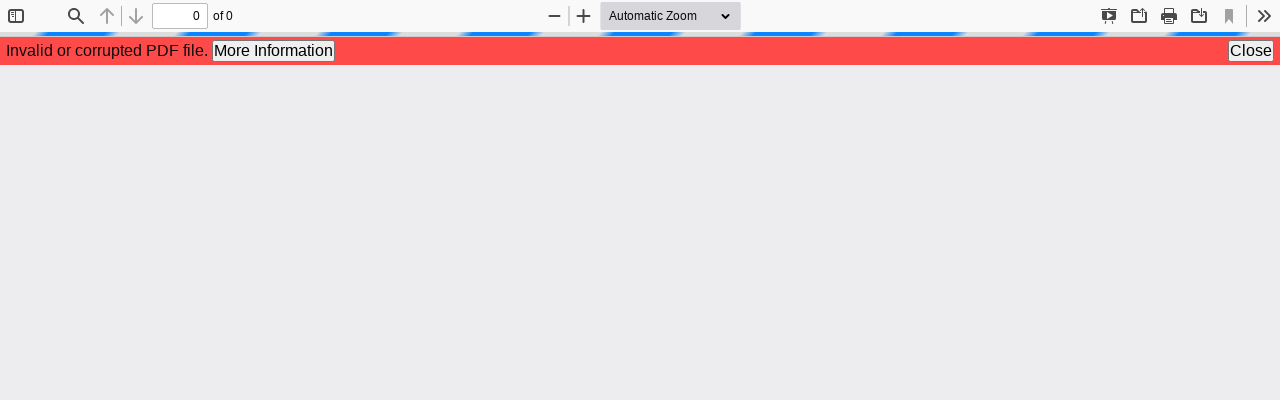

--- FILE ---
content_type: text/html; charset=utf-8
request_url: https://journals.calstate.edu/cjhp/article/download/2042/1865/
body_size: 12063
content:
<!DOCTYPE html>
<html lang="en">
  <head>
    <meta charset="utf-8">
    <title>California Journal of Health Promotion</title>
    <link rel="canonical" href="https://cjhp.scholasticahq.com/">
    <base href="/">
    <meta name="viewport" content="width=device-width, initial-scale=1">
    <link rel="icon" type="image/x-icon" href="https://assets.scholasticahq.com/assets/favicon-575713edd1dc0dd5811bbc1b7893cf299318af3d22bc8e863eae37a7d61f7ebb.ico" />
    
    <link rel="stylesheet" href="https://assets.scholasticahq.com/dist/journal-website/styles.9debcc5d51ab5a03.css">
    <meta itemprop="name" content="California Journal of Health Promotion" />
  <meta name="description" content="The California Journal of Health Promotion publishes articles promoting health at community, state, national or international levels." />
  <meta itemprop="description" content="The California Journal of Health Promotion publishes articles promoting health at community, state, national or international levels." />

<meta name="twitter:title" content="California Journal of Health Promotion" />
<meta name="twitter:card" content="summary_large_image" />
<meta name="twitter:site" content="@scholasticahq" />
  <meta name="twitter:description" content="The California Journal of Health Promotion publishes articles promoting health at community, state, national or international levels." />

<meta property="og:title" content="California Journal of Health Promotion" />
  <meta property="og:description" content="The California Journal of Health Promotion publishes articles promoting health at community, state, national or international levels." />



  </head>
  <body>
    <app-root></app-root>
      <script src="/dist/journal-website/runtime.cf12a5a8bfba626f.js" type="module"></script>
  <script src="/dist/journal-website/polyfills.5ab77736377a452c.js" type="module"></script>
  <script src="/dist/journal-website/scripts.4f514798a93e1819.js" defer=""></script>
  <script src="/dist/journal-website/main.049974dcbdff6bf9.js" type="module"></script>

  </body>
  <script>
    window.JOURNAL = {"id":3460,"name":"California Journal of Health Promotion","description":"Journal Aim and History\n\nThe California Journal of Health Promotion (CJHP) is a scholarly peer-reviewed open-access online journal devoted to helping health professionals and scientists learn about state-of-the-art findings and trends in health promotion practice and research. We strive to present all work, including but not limited to empirical research reports on practical applications and advocacy for health promotion policies, in a manner meaningful to both practice and research communities. We welcome contributions from all parts of the world that contribute to the advancement of health education and disease prevention to inform the development and implementation of health-promoting policies and programs.\n\nThe journal was first launched in 2003 by Dr. Mark Tomita at California State University, Chico, who edited the journal from 2003-2008 in CD-ROM format (ISSN 1545-8717). In 2008, the journal was transferred to California State University, Fullerton, and reconceived in an online format (ISSN 1545-8725). CSU Fullerton faculty have since served as editors: Dr. Jie Weiss (2008-2010), Dr. Michele Mouttapa (2010-2022), Dr. Maria Koleilat (2016-present), and Dr. Elaine Rutkowski (2016-present). The journal publication schedule is now twice a year in July and December.\n\nFocus, Scope, and Content Types\n\nTopics for manuscripts can include, but are not limited to, the following areas:\n•\tHealth behaviors related to cancer control, diabetes, heart disease, HIV and sexually transmitted infections, nutrition and weight control, physical activity and fitness, psychosocial and emotional health, smoking, alcohol and other drug use.\n•\tWork related to prevention and intervention such as complementary and alternative medicine, community health and professional practice, environmental and occupational health, health policy, and health legislation.\n•\tPsychometrics and analytic techniques, evaluation of health education and promotion programs, patient education techniques used in medical care facilities, and use of technology in health education and health promotion.\n•\tHealth disparities such as health education and health promotion programming in special populations such as low literacy, homeless, elderly, disabled, foster care, and adoptable children and families.\n\nThe content formats that will be considered for publication include:\n•\tCommentary: Essays that express a personal point of view about health-related issues.\n•\tTheory and Research: Research studies (both qualitative and quantitative), theory papers, and review articles.\n•\tBrief Report: Work derived from smaller datasets and/or pilot studies that do not utilize higher-order analyses but nevertheless add to the literature.\n•\tMultimedia Work: Authors are welcome to submit digitized videos of interviews, skill-building exercises, lectures about various health education topics, keynote addresses from conferences and seminars, and other work with consultation of the editor.\n\nCopyright, APCs, and Open Access Licenses\n\nThe California Journal of Health Promotion is an open-access web-based journal. Effective for articles submitted after September 30, 2019, the all-inclusive Article Processing Charge (APC) is $300, payable upon acceptance and prior to publication of the article. (Authors are encouraged to cover APCs out of grant funds or from an institutional Open Access Publishing Fund.)\n\nAuthors retain copyright of published articles. Authors grant to the California Journal of Health Promotion and the California State University system a non-exclusive, irrevocable, worldwide license to exercise any and all rights under copyright relating to each of their scholarly articles in any medium provided that the articles are not sold for profit and to authorize others to do the same. Such a license gives the journal and the University system the necessary rights to publish, distribute, archive, and preserve the work. Since the license is non-exclusive, all of the rights will still also belong to the authors who may make any use they wish and may grant other licenses as desired. Thus, the authors, the journal, and the University system will each have broad rights to the work. In addition, authors agree to assign a Creative Commons 4.0 international license (CC-BY 4.0 intl) to their work.\n\nManuscript Review and Publishing Process\n\nInternal Review: When a manuscript is received by the editor(s), it is checked for originality and plagiarism via Turnitin and literature scans, evaluated for suitability for the journal topic area and article type, and assessed for conformity to scholarly and reporting standards. During this internal review, corresponding authors may be contacted with questions or requests. Depending on the results of the internal review, authors may be notified that the journal does not wish to pursue publication of the manuscript.\n\nAI Use: All use of AI must be disclosed.\n\nDouble-Blind External Peer Review: After the internal review process is completed, manuscripts are sent out for double-blind external peer review. Reviewers are asked to disclose conflicts of interest and follow the Committee on Publication Ethics (COPE) Ethical Guidelines for Peer Reviewers. The reviewers’ identity is not revealed to the author or to other reviewers.\n\nPublication Decisions and Revisions: Most decisions are made within 90 days of receipt of the manuscript, with notifications made via email. Most manuscripts require revisions before they are accepted. Using feedback from the peer reviewers and staff editors, authors receive revision instructions in the decision letter. Revised manuscripts should be submitted through the manuscript management system with a point-by-point response to the reviewers’ and editor’s comments.\n\nEditing: Once accepted, all manuscripts are edited for content and overall presentation. During editing, authors should be prepared for further revisions. Requested revisions at this stage may address presentation, completeness, clarity, and/or balance. Revisions may also include stylistic changes to conform with scholarly guidelines and journal standards. Corresponding authors are required to ensure the accuracy of the final edited version and must consult with all co-authors or obtain their advance authority to approve the final version on their behalf.\n\nLayout: Once the editing phase is completed, the article is placed into layout. The corresponding author is responsible for proofreading the final materials carefully. In this phase, authors may correct any errors in data, typographical errors, or problems created due to typesetting. Discretionary or non-error-related changes are not accepted.\n\nPublication: Manuscripts are published on a rolling basis as well as to the journal website twice a year after the layout approvals are complete.\n\nCorrections: Honest errors are a part of science and publishing and require correction when detected. CJHP follows the ICMJE guidelines on publishing corrections. When a correction is warranted, the journal will work with the authors to post a correction notice detailing changes from and citing the original publication. The correction will appear on an electronic print page and appear in the next Table of Contents. In addition, a new article version will be posted with prominent notes on previous versions indicating that there is a more recent version.\n\nRetractions: Misconduct, inappropriate methodology, or errors serious enough to invalidate a paper’s results and conclusions may require retraction. CJHP follows COPE Retraction Guidelines and the ICJME Recommendation on Retractions and Expressions of Concern.\n\nIndexing and Archiving\n\nThe California Journal of Health Promotion is indexed by the Cumulative Index to Nursing and Allied Health Literature (CINAHL). Readers have access to the published PDF articles via this site and EBSCO. The journal is in the process of establishing archiving in LOCKSS.\n\nWarranties and Statements\n\nIn exchange for publishing the work in the California Journal of Health Promotion, the authors represent and warrant that they are the sole creators of the work and owners of all rights, titles, and interests in and to the work, including the complete and undivided copyright interest to the work. The authors represent and warrant that they have not granted any person any interest, including permissions, licenses, or assignments in the work that conflicts with the rights, titles, and interests granted here. To each author’s knowledge, the work does not infringe the copyright or other intellectual property rights of any person, nor defame, slander, or libel any person, nor invade the privacy or other like rights of a person. The authors represent and warrant that they either have express written permission to any third-party content used in their submission or that they have a good-faith belief that the works they are using are in the public domain, that their use is a fair use, or that they are using works under an appropriate Creative Commons (or other open-content) license.\n\nConflict of Interest Statement\n\nAuthors must declare any conflicts of interest that may affect the information, research, analysis, or interpretation presented in the manuscript. The cover page of the manuscript should disclose any conflicts of interest. A conflict of interest exists when professional judgment concerning a primary interest (such as the validity of the research) may be influenced by secondary interests (such as financial gain). If there are none to declare, please indicate “Conflicts of Interest: None” on the cover page of the manuscript. Additional information on Conflicts of Interest is available for downloading through the International Committee of Medical Journal Editors (ICMJE). Although this form is not required by the California Journal of Health Promotion, it may assist authors in identifying conflicts: [ICMJE Conflicts of Interest Form](http://www.icmje.org/conflicts-of-interest/).\n\nTreatment of Human Research Participants\n\nThe author affirms that an Institutional Review Board (IRB) has reviewed research projects which involve human participants to ensure that two broad standards are upheld: first, that participants are not placed at undue risk; second, that they give uncoerced informed consent to their participation. The IRB approval certificate number must be provided in the methodology section.\n\nTreatment of Animal Subjects\n\nWhen animals are used in research, the journal requires written confirmation that the research was approved by an institutional animal care and use committee. The article should contain a description of the research protocols and methods used, along with the research standards set by the institutional or national guides for the care and use of laboratory animals.\n\nOJS-ORCID Integration\n\nORCID is an independent non-profit organization that provides a persistent identifier – an ORCIDID – that distinguishes you from other researchers and links your research activities and accomplishments to your ID. ORCID is integrated into many systems used by publishers, funders, institutions, and other research-related services. Learn more at [ORCID](https://orcid.org). This journal uses the ORCID plugin provided by Open Journal Systems to allow users to authenticate their ORCID account and to allow authors to display their ORCID D with their articles.","short_description":"The California Journal of Health Promotion publishes articles promoting health at community, state, national or international levels.","editorial_board":"Editors\n\nMaria Koleilat, DrPH, MPH\nCalifornia State University, Fullerton\n\nElaine Rutkowski, PhD, RN, CNS, PHN\nCalifornia State University, Fullerton","submission_guidelines":"California Journal of Health Promotion: Author Guidelines\n1. Introduction\nThe California Journal of Health Promotion (CJHP) is dedicated to the dissemination of high-quality research and practical applications in the field of health promotion. Our journal seeks to advance knowledge and foster innovations that contribute to the health and well-being of communities in California and beyond. This document provides guidelines for authors to ensure clarity, consistency, and quality in submitted manuscripts.\n\n2. Manuscript Categories\nCJHP accepts submissions in the following categories:\n- Original Research Articles\n- Review Articles\n- Brief Reports\n- Case Studies\n- Commentaries\n- Letters to the Editor\n\n3. General Submission Requirements\n- The article manuscript file must be provided in DOCX format.\n- Language: All manuscripts must be written in English.\n- Originality: Submissions must be original works that have not been published previously and are not under consideration for publication elsewhere.\n- Ethics: Authors must adhere to ethical standards in research, including obtaining necessary approvals for studies involving human subjects.\n\n4. Manuscript Preparation\nTitle Page\n- Title of the manuscript\n- Full names, affiliations, and contact information for all authors\n- Corresponding author details\n\nAbstract\n- Maximum 250 words\n- Structured format for research articles (Background, Methods, Results, Conclusion)\n\nKeywords\n- Up to five keywords\n\nMain Text\n- Original Research Articles: Typically 3,000-5,000 words, structured as Introduction, Methods, Results, Discussion, Conclusion.\n- Review Articles: Typically 4,000-6,000 words, with an organized structure.\n- Brief Reports: Up to 2,000 words.\n- Case Studies: Up to 2,500 words.\n- Commentaries and Letters: Typically 1,000-1,500 words.\n\nReferences\n- Follow APA 7th edition format.\n- Include DOI for all references where available.\n- All works cited within the article should be included in the reference list. If cited works are missing from the reference list, the typesetting team may need to request these missing references from the author before completing the article proof. This is likely to delay the typesetting process. \n\nTables and Figures\n- Figures must be provided in JPEG/JPG or PNG format and should be included in the main article body, not as separate files. We will not convert file types or redraw figures. \n- Figures with sub-parts must be supplied as one figure containing all appropriately labeled sub-parts.\n- The title and description of each figure should be included in the manuscript.\n-All figures should have a minimum width of 1080 pixels.\n- Tables should be embedded inside the main article file. Tables must be editable, and cell-based objects created using Microsoft Word’s table builder.\n-Use only separate cells, ordered lists, or unordered lists, or to separate content within the same cell into individual lines - do NOT use spaces, tabs, HTML tags, or line breaks inside a table.\n-Symbols indicating statistical significance should appear in the same cell as the value and should not have their own column.\n-To highlight individual values in tables, you may use boldface type, italic type, or a single color of shading (note: the shading color is standardized, so it will not exactly match what you provide). Do not use multiple colors of shading, underline, or font size to highlight values in tables. Do not use color to indicate meaning.\n-Text color is limited to black.\n-Images or figures cannot be placed inside of tables—they must be formatted separately.\n-Justification of the text will be followed as provided.\n\n5. Footnotes\n-Footnotes must be formatted as footnotes in the document to ensure proper conversion during typesetting. These should not be provided as stylized paragraph text (superscript).\n\n6. Supplementary Files\n-Supplementary materials (e.g., data sets, examples, or materials) will be available for download and will appear in a list at the end of the article body. Files may be submitted in the most common extension types (e.g., PPTX, XLSX, CSV, etc.).\n\n7. Submission Process\n- Manuscripts must be submitted through the Scholastica online submission system.\n- Ensure that all required fields are completed, and necessary files are uploaded.\n- Submissions are subject to peer review, and authors may be required to revise their manuscripts based on reviewer feedback.\n\n8. Peer Review Process\n- All manuscripts undergo an initial screening by the editorial team.\n- Suitable manuscripts are sent for double-blind peer review.\n- Authors will receive reviewers' comments and are expected to revise their manuscripts accordingly.\n9. Authorship and Conflicts of Interest\n- All authors must have made significant contributions to the work.\n- Authors must disclose any potential conflicts of interest.\n\n10. Ethical Considerations\n- Research involving human subjects and/or animal subjects must comply with ethical standards and obtain necessary approvals.\n- Manuscripts should include a statement confirming that informed consent was obtained from all participants.\n\n11. Copyright and Permissions\n- Authors retain copyright but grant CJHP the right to publish and distribute the work.\n- Authors must obtain necessary permissions for any copyrighted material included in the manuscript.\n\n12. Contact Information\nFor any queries regarding manuscript submission, please contact:\n\nCalifornia Journal of Health Promotion Editorial Office\nEmail: mkoleilat@fullerton.edu\nPhone: (657) 278-5423\n\nWe look forward to receiving your submissions and contributing to the advancement of health promotion knowledge and practice.","config":{"law_review_submission_pool_participant":false,"days_for_reviewer_deadline":30,"hide_progress_from_author":false,"allow_expedited_decision_requests":false,"expedite_request_email_recipients":["journal","assigned_editor"],"publication_offers_enabled":false,"article_pdf_theme":"two_column","article_pdf_display_journal_name":true,"article_pdf_show_page_numbers":true,"article_pdf_display_issue_info":true,"allow_authors_to_suggest_reviewers_to_avoid":false,"allow_authors_to_suggest_recommended_reviewers":false,"collect_demographic_information":false,"display_demographic_information":false,"automatically_assign_editors":[],"automatically_invite_reviewers":[],"automatically_invite_reviewers_rounds":1,"blind":"double_blind","publish_as_arxiv_overlay_journal":false,"submissions_suspended_message":"The California Journal of Health Promotion (formerly, The Californian Journal of Health Promotion) is not currently accepting submissions.  We are planning to open submissions in May, 2024.","submission_notification_email_recipients":["journal","assigned_editor"],"withdraw_notice_email_recipients":["journal","assigned_editor"],"editors_enabled_to_make_decision":[258051,285300],"editors_enabled_to_draft_decision":[],"editors_enabled_to_change_reviewer_status":[],"send_reviewer_reminders":true,"days_between_reviewer_reminders":7,"days_between_accept_reminders":14,"days_between_submit_reminders":0,"days_between_late_reminders":7,"reviewer_reminder_email_recipients":["journal","assigned_editor"],"review_submitted_email_recipients":["journal","assigned_editor"],"hide_files_from_invited_reviewers":false,"law_review_categories":[],"messaging_email_recipients":["assigned_editor",258051],"decision_email_recipients":[],"publication_offer_email_recipients":["journal","assigned_editor"],"allow_bulk_reject":false,"share_files_with_reviewers":false,"review_invitation_response_email_recipients":["journal","assigned_editor"],"reviewers_can_upload_attachment":false,"arxiv_overlay":false,"target_number_of_reviews_enabled":false,"target_number_reviews_count":2,"uses_bespoke_pdf":false,"manuscript_default_grantees":[],"article_html_exportable":false,"allow_list_enabled":false,"editors_with_ftp_access":[285300],"reviewer_recommendations":["Accept","Reject","Revise and resubmit"],"max_transferable_journals":3,"on_journal_transfer_author_can_update_fields":false,"decision_recommendation_enabled":false,"submit_decision_recommendation":[],"view_decision_recommendation":[],"decision_recommendation_email_recipients":["journal"],"arxiv_submission_required":false,"google_site_verification":null},"cover_url":"https://assets.scholasticahq.com/assets/default_journal_cover-9f2e87fdf6f329fabf4561fb3741ab0ae9843759e3409b03ceb407a73ab80a02.jpg","e_issn":null,"p_issn":null,"publisher":"CSUF College of Health and Human Development","address":"800 N. State College Blvd","address2":null,"city":"Fullerton","state":"California","zip":"92831","country":"US","admin_editor_id":285300,"phone":"6572783308","email":"mkoleilat@fullerton.edu","primary_billing_email":"erutkowski@fullerton.edu","slug":"cjhp","journal_type":"social_sciences","institution":"California State University, Fullerton","time_zone":"Pacific Time (US \u0026 Canada)","approved":true,"accepting_submissions":true,"published_article_ids":[120745,93158,93163,93207,93222,93221,93190,93203,93211,93085,93091,93117,93125,93144,93234,93246,93260,93249,93257,93284,93280,93298,93295,93279,93292,93297,93313,93322,93318,93364,93357,93375,93426,93374,93379,93392,93414,93399,93425,93413,93455,93473,93469,93498,93515,93493,93509,93519,93530,93534,93555,93585,93558,93561,93577,93584,93562,93617,93618,93627,93658,93646,93647,93636,93663,93630,93702,93664,93660,93685,93666,93699,93684,93701,93700,93717,93726,93760,93682,93692,93713,93718,93723,93743,93729,93730,93731,93746,93740,93765,93732,93783,93763,93784,93797,93862,93794,93801,93795,93789,93796,93806,93817,93857,93855,93854,93852,93840,93846,93877,93872,93344,93330,93353,93363,93416,93681,93722,93800,137476,93164,93182,93095,93126,93128,93148,93241,93271,93283,93277,93389,93404,93391,93418,93431,93422,93458,93472,93496,93474,93470,93512,93542,93601,93575,93582,93571,93581,93588,93592,93665,93625,93644,93643,93656,93640,93695,93688,93714,93780,93786,93751,93785,93836,93824,93816,93826,93822,93853,93848,93121,93130,93373,93380,93371,93513,93517,93494,93502,93668,93810,141723,146848,93159,93201,93210,93178,93214,93168,93180,93086,93088,93089,93087,93090,93101,93102,93105,93106,93109,93110,93111,93116,93113,93118,93120,93123,93134,93139,93140,93142,93141,93152,93155,93219,93220,93235,93231,93259,93248,93252,93262,93288,93267,93268,93274,93289,93287,93296,93314,93300,93331,93327,93345,93350,93378,93394,93402,93449,93428,93439,93419,93434,93456,93430,93437,93497,93467,93533,93460,93479,93480,93520,93560,93583,93606,93599,93609,93616,93621,93639,93649,93622,93619,93634,93650,93631,93642,93676,93641,93654,93651,93667,93679,93767,93747,93752,93736,93758,93771,93764,93768,93773,93781,93811,93813,93821,93830,93842,93838,93847,93845,93866,93850,93204,93741,93778,93753,93777,93876,93169,93175,93200,93173,93166,93170,93232,93239,93179,93167,93197,93195,93191,93092,93093,93094,93096,93099,93098,93192,93107,93115,93119,93127,93131,93135,93138,93146,93145,93147,93153,93151,93150,93154,93156,93157,93213,93198,93208,93209,93205,93212,93223,93236,93217,93215,93227,93225,93238,93226,93230,93233,93237,93240,93244,93245,93242,93255,93243,93269,93247,93253,93254,93258,93250,93256,93264,93263,93272,93270,93276,93265,93275,93285,93291,93281,93302,93352,93403,93370,93383,93387,93405,93390,93393,93398,93432,93397,93395,93427,93440,93400,93408,93412,93423,93415,93429,93454,93409,93406,93417,93410,93411,93433,93424,93420,93490,93499,93514,93444,93438,93446,93441,93459,93450,93435,93436,93477,93447,93443,93445,93451,93448,93457,93464,93465,93516,93510,93452,93453,93476,93461,93463,93475,93468,93495,93521,93532,93531,93559,93485,93492,93507,93471,93478,93486,93491,93523,93503,93483,93484,93487,93488,93489,93506,93501,93518,93504,93505,93508,93511,93522,93527,93540,93524,93526,93528,93539,93551,93544,93536,93537,93556,93535,93543,93541,93547,93549,93546,93554,93557,93550,93545,93596,93548,93565,93566,93570,93573,93567,93564,93572,93602,93563,93568,93586,93589,93576,93587,93580,93604,93590,93591,93579,93594,93593,93597,93600,93603,93598,93605,93607,93637,93678,93709,93698,93610,93612,93613,93614,93615,93628,93633,93620,93624,93623,93648,93652,93611,93626,93659,93632,93653,93638,93680,93645,93655,93662,93687,93733,93694,93707,93672,93683,93657,93661,93716,93670,93690,93669,93715,93705,93674,93737,93675,93708,93724,93673,93727,93738,93710,93677,93686,93689,93770,93706,93728,93745,93766,93691,93696,93703,93712,93734,93721,93735,93720,93749,93748,93739,93759,93750,93774,93761,93756,93762,93754,93804,93825,93776,93779,93805,93851,93823,93832,93818,93819,93792,93799,93798,93827,93787,93788,93802,93809,93856,93793,93807,93820,93814,93803,93812,93815,93831,93859,93839,93860,93829,93834,93835,93837,93870,93863,93865,93869,93844,93861,93841,93867,93868,93871,93161,93160,93162,93165,93199,93202,93206,93218,93224,93216,93229,93171,93174,93176,93172,93181,93177,93196,93194,93185,93183,93186,93189,93184,93188,93187,93193,93104,93097,93100,93103,93112,93108,93114,93124,93122,93129,93132,93133,93136,93137,93143,93251,93273,93266,93282,93286,93278,93290,93305,93301,93307,93303,93316,93294,93324,93306,93308,93310,93299,93293,93304,93311,93309,93319,93317,93321,93312,93323,93320,93315,93326,93328,93329,93325,93332,93338,93334,93333,93335,93360,93337,93339,93377,93336,93340,93341,93342,93346,93347,93349,93355,93354,93343,93348,93351,93362,93366,93358,93442,93365,93382,93367,93368,93381,93361,93356,93359,93369,93407,93376,93388,93386,93372,93384,93385,93421,93401,93396,93462,93466,93481,93482,93500,93538,93553,93529,93525,93552,93569,93595,93578,93574,93608,93629,93635,93671,93693,93725,93697,93742,93711,93719,93704,93755,93782,93744,93757,93772,93775,93833,93790,93791,93808,93828,93849,93843,93858,93864,93875],"published_issue_ids":[8772,8787,8784,8790,8797,8803,8800,8798,8799,8801,8750,8755,8753,8754,8780,8783,8789,8795,8757,8785,8769,8770,8771,8774,8781,8778,8791,8793,8794,8802,8761,8752,8776,8788,8758,8762,8764,8767,8751,8756,8763,8779,8765,8759,8768,8775,8773,8792,8760,8766,8777,8782,8786,8796],"manuscript_submission_url":"https://app.scholasticahq.com/submissions/cjhp/new","approval_requested_at":"2023-10-23T17:10:52.203Z","workflow_state":"accepting_submissions","formatted_type":"Social Sciences","time_zone_abbreviation":"PST","dashboard_path":"/journals/cjhp/dashboard","simple_profile_path":"https://cjhp.scholasticahq.com/","journal_path":"/journals/cjhp","published_post_ids":[],"ranking":null,"specialty_journal":null,"law_review_categories":[],"submission_fee":10,"about_page_banner":{"id":3460,"name":"https://s3.amazonaws.com/production.scholastica/scholastica/website/about_page_banner.jpg","size":null,"content_type":null,"url":"https://s3.amazonaws.com/production.scholastica/scholastica/website/about_page_banner.jpg","thumb":"https://s3.amazonaws.com/production.scholastica/scholastica/website/about_page_banner.jpg","small":"https://s3.amazonaws.com/production.scholastica/scholastica/website/about_page_banner.jpg","medium":"https://s3.amazonaws.com/production.scholastica/scholastica/website/about_page_banner.jpg","large":"https://s3.amazonaws.com/production.scholastica/scholastica/website/about_page_banner.jpg"},"jats_format":"pmc","submissions_closed":false,"editorial_board_page_banner":{"id":3460,"name":"https://s3.amazonaws.com/production.scholastica/scholastica/website/editorial_board_page_banner.jpg","size":null,"content_type":null,"url":"https://s3.amazonaws.com/production.scholastica/scholastica/website/editorial_board_page_banner.jpg","thumb":"https://s3.amazonaws.com/production.scholastica/scholastica/website/editorial_board_page_banner.jpg","small":"https://s3.amazonaws.com/production.scholastica/scholastica/website/editorial_board_page_banner.jpg","medium":"https://s3.amazonaws.com/production.scholastica/scholastica/website/editorial_board_page_banner.jpg","large":"https://s3.amazonaws.com/production.scholastica/scholastica/website/editorial_board_page_banner.jpg"},"for_authors_page_banner":{"id":3460,"name":"https://s3.amazonaws.com/production.scholastica/scholastica/website/for_authors_page_banner.jpg","size":null,"content_type":null,"url":"https://s3.amazonaws.com/production.scholastica/scholastica/website/for_authors_page_banner.jpg","thumb":"https://s3.amazonaws.com/production.scholastica/scholastica/website/for_authors_page_banner.jpg","small":"https://s3.amazonaws.com/production.scholastica/scholastica/website/for_authors_page_banner.jpg","medium":"https://s3.amazonaws.com/production.scholastica/scholastica/website/for_authors_page_banner.jpg","large":"https://s3.amazonaws.com/production.scholastica/scholastica/website/for_authors_page_banner.jpg"},"homepage_header_height":"large","homepage_journal_logo":{"id":3460,"name":"https://s3.amazonaws.com/production.scholastica/scholastica/website/homepage_journal_logo.jpg","size":null,"content_type":null,"url":"https://s3.amazonaws.com/production.scholastica/scholastica/website/homepage_journal_logo.jpg","thumb":"https://s3.amazonaws.com/production.scholastica/scholastica/website/homepage_journal_logo.jpg","small":"https://s3.amazonaws.com/production.scholastica/scholastica/website/homepage_journal_logo.jpg","medium":"https://s3.amazonaws.com/production.scholastica/scholastica/website/homepage_journal_logo.jpg","large":"https://s3.amazonaws.com/production.scholastica/scholastica/website/homepage_journal_logo.jpg"},"header_orientation":"center","homepage_journal_subtitle":null,"acronym":"CJHP","homepage_header_background_color":"#386FA4","nav_background_color":"#03283f","homepage_header_background_image":{"id":3460,"name":"photo-1449831438585-6f419654d73e","size":2353602,"content_type":"image/jpeg","url":"https://s3.amazonaws.com/production.scholastica/journal/3460/homepage_header_background_image/original/photo-1449831438585-6f419654d73e?1717435400","thumb":"https://s3.amazonaws.com/production.scholastica/journal/3460/homepage_header_background_image/thumb/photo-1449831438585-6f419654d73e?1717435400","small":"https://s3.amazonaws.com/production.scholastica/journal/3460/homepage_header_background_image/small/photo-1449831438585-6f419654d73e?1717435400","medium":"https://s3.amazonaws.com/production.scholastica/journal/3460/homepage_header_background_image/medium/photo-1449831438585-6f419654d73e?1717435400","large":"https://s3.amazonaws.com/production.scholastica/journal/3460/homepage_header_background_image/large/photo-1449831438585-6f419654d73e?1717435400"},"homepage_journal_subtitle_enabled":false,"homepage_journal_logo_enabled":false,"homepage_journal_logo_alt_text":null,"about_page_banner_color":"#022a45","about_page_banner_style":"color","twitter_handle":null,"facebook_url":null,"linkedin_url":null,"bluesky_username":null,"editorial_board_page_banner_color":"#022a45","editorial_board_page_banner_style":"color","for_authors_page_banner_color":"#022a45","for_authors_page_banner_style":"color","needs_to_upgrade_publishing":false,"article_ids":[120745,93158,93163,93207,93222,93221,93190,93203,93211,93085,93091,93117,93125,93144,93234,93246,93260,93249,93257,93284,93280,93298,93295,93279,93292,93297,93313,93322,93318,93364,93357,93375,93426,93374,93379,93392,93414,93399,93425,93413,93455,93473,93469,93498,93515,93493,93509,93519,93530,93534,93555,93585,93558,93561,93577,93584,93562,93617,93618,93627,93658,93646,93647,93636,93663,93630,93702,93664,93660,93685,93666,93699,93684,93701,93700,93717,93726,93760,93682,93692,93713,93718,93723,93743,93729,93730,93731,93746,93740,93765,93732,93783,93763,93784,93797,93862,93794,93801,93795,93789,93796,93806,93817,93857,93855,93854,93852,93840,93846,93877,93872,93344,93330,93353,93363,93416,93681,93722,93800,137476,93164,93182,93095,93126,93128,93148,93241,93271,93283,93277,93389,93404,93391,93418,93431,93422,93458,93472,93496,93474,93470,93512,93542,93601,93575,93582,93571,93581,93588,93592,93665,93625,93644,93643,93656,93640,93695,93688,93714,93780,93786,93751,93785,93836,93824,93816,93826,93822,93853,93848,93121,93130,93373,93380,93371,93513,93517,93494,93502,93668,93810,141723,146848,93159,93201,93210,93178,93214,93168,93180,93086,93088,93089,93087,93090,93101,93102,93105,93106,93109,93110,93111,93116,93113,93118,93120,93123,93134,93139,93140,93142,93141,93152,93155,93219,93220,93235,93231,93259,93248,93252,93262,93288,93267,93268,93274,93289,93287,93296,93314,93300,93331,93327,93345,93350,93378,93394,93402,93449,93428,93439,93419,93434,93456,93430,93437,93497,93467,93533,93460,93479,93480,93520,93560,93583,93606,93599,93609,93616,93621,93639,93649,93622,93619,93634,93650,93631,93642,93676,93641,93654,93651,93667,93679,93767,93747,93752,93736,93758,93771,93764,93768,93773,93781,93811,93813,93821,93830,93842,93838,93847,93845,93866,93850,93204,93741,93778,93753,93777,93876,93169,93175,93200,93173,93166,93170,93232,93239,93179,93167,93197,93195,93191,93092,93093,93094,93096,93099,93098,93192,93107,93115,93119,93127,93131,93135,93138,93146,93145,93147,93153,93151,93150,93154,93156,93157,93213,93198,93208,93209,93205,93212,93223,93236,93217,93215,93227,93225,93238,93226,93230,93233,93237,93240,93244,93245,93242,93255,93243,93269,93247,93253,93254,93258,93250,93256,93264,93263,93272,93270,93276,93265,93275,93285,93291,93281,93302,93352,93403,93370,93383,93387,93405,93390,93393,93398,93432,93397,93395,93427,93440,93400,93408,93412,93423,93415,93429,93454,93409,93406,93417,93410,93411,93433,93424,93420,93490,93499,93514,93444,93438,93446,93441,93459,93450,93435,93436,93477,93447,93443,93445,93451,93448,93457,93464,93465,93516,93510,93452,93453,93476,93461,93463,93475,93468,93495,93521,93532,93531,93559,93485,93492,93507,93471,93478,93486,93491,93523,93503,93483,93484,93487,93488,93489,93506,93501,93518,93504,93505,93508,93511,93522,93527,93540,93524,93526,93528,93539,93551,93544,93536,93537,93556,93535,93543,93541,93547,93549,93546,93554,93557,93550,93545,93596,93548,93565,93566,93570,93573,93567,93564,93572,93602,93563,93568,93586,93589,93576,93587,93580,93604,93590,93591,93579,93594,93593,93597,93600,93603,93598,93605,93607,93637,93678,93709,93698,93610,93612,93613,93614,93615,93628,93633,93620,93624,93623,93648,93652,93611,93626,93659,93632,93653,93638,93680,93645,93655,93662,93687,93733,93694,93707,93672,93683,93657,93661,93716,93670,93690,93669,93715,93705,93674,93737,93675,93708,93724,93673,93727,93738,93710,93677,93686,93689,93770,93706,93728,93745,93766,93691,93696,93703,93712,93734,93721,93735,93720,93749,93748,93739,93759,93750,93774,93761,93756,93762,93754,93804,93825,93776,93779,93805,93851,93823,93832,93818,93819,93792,93799,93798,93827,93787,93788,93802,93809,93856,93793,93807,93820,93814,93803,93812,93815,93831,93859,93839,93860,93829,93834,93835,93837,93870,93863,93865,93869,93844,93861,93841,93867,93868,93871,93161,93160,93162,93165,93199,93202,93206,93218,93224,93216,93229,93171,93174,93176,93172,93181,93177,93196,93194,93185,93183,93186,93189,93184,93188,93187,93193,93104,93097,93100,93103,93112,93108,93114,93124,93122,93129,93132,93133,93136,93137,93143,93251,93273,93266,93282,93286,93278,93290,93305,93301,93307,93303,93316,93294,93324,93306,93308,93310,93299,93293,93304,93311,93309,93319,93317,93321,93312,93323,93320,93315,93326,93328,93329,93325,93332,93338,93334,93333,93335,93360,93337,93339,93377,93336,93340,93341,93342,93346,93347,93349,93355,93354,93343,93348,93351,93362,93366,93358,93442,93365,93382,93367,93368,93381,93361,93356,93359,93369,93407,93376,93388,93386,93372,93384,93385,93421,93401,93396,93462,93466,93481,93482,93500,93538,93553,93529,93525,93552,93569,93595,93578,93574,93608,93629,93635,93671,93693,93725,93697,93742,93711,93719,93704,93755,93782,93744,93757,93772,93775,93833,93790,93791,93808,93828,93849,93843,93858,93864,93875],"post_ids":[],"inside_banner_logo_enabled":false,"inside_banner_background_color":"#ffffff","banner_font_style":"serif","image_metadata":{"homepage_header_background_image":{"color1":"rgba(77,60,69, .07)","color2":"rgba(83,17,7, 1)","source":"Unsplash","user_id":"SC8IV07mb8o","username":"isra_eh","last_name":"E","first_name":"Isra"}},"csl":"apa","display_csl":"apa","subscribed_to_typesetting":true,"using_peer_review":true,"social_share_image":{"name":null,"url":"/social_share_images/original/missing.png"},"uses_bespoke_pdf":false,"copyright_license":"ccby-4.0","stripe_customer_id":"cus_Oo5qY9ovVJ1gpj","preferred_publication_method":"typeset","has_stripe_connection":false,"additional_submission_fee":0,"article_pdf_logo":null,"article_pdf_theme":"two_column","article_pdf_display_journal_name":true,"article_pdf_display_issue_info":true,"doi_integration_enabled":false,"doi_prefix":null,"custom_typesetting_workflow_notes":"proofs to author and editors\r\n\r\neditors: erutkowski@fullerton.edu; mkoleilat@fullerton.edu","article_pdf_show_page_numbers":true,"pdf_configurations":"{\n  \"backgroundColor\": {\n    \"tableYellow\": \"#dab10d\",\n    \"tableRed\": \"#c0392b\",\n    \"tableGreen\": \"#27ae60\",\n    \"tableOrange\": \"#d35400\",\n    \"tablePurple\": \"#8e44ad\",\n    \"tableBlue\": \"#2980b9\"\n  }\n}","html_configurations":null,"has_manuscripts_with_article_type":false,"subscribed_to_oa_publishing":true,"admin_editor_name":"Maria Koleilat","admin_editor_email":"mkoleilat@fullerton.edu","allow_bulk_reject":false,"allow_expedited_decision_requests":false,"proxy_submission_url":"/submissions/cjhp/proxy","can_upload_proxy_submissions":true,"proxy_submissions_exhausted":false,"unique_article_keyword_list":["988","Crisis Hotline","Equity","Cultural Competence","Accessibility","Active workstations","campus libraries","college students","campus wellness","physical activity","Editorial","CJHP","WIC Program","Information Technology","Telehealth","Public Health","Digital Divide"],"unique_article_section_list":["Articles","Community Health","Front Matter","Nutrition and Physical Activity"],"abbreviated_name":"CJHP","created_by_user_id":258051,"allow_list_enabled":false,"has_manuscripts_with_jel_codes":false,"manuscript_ftp_server_enabled":false,"editors_with_ftp_access":[285300],"crossmark_integration_enabled":false,"peer_review_settings_paths":{"allowed_author_path":"/peer-review/cjhp/settings/allowed-author","author_path":"/peer-review/cjhp/settings/author","custom_submission_form_path":"/peer-review/cjhp/settings/custom-submission-form","decision_options_path":"/peer-review/cjhp/settings/decision-options","decision_permissions_path":"/peer-review/cjhp/settings/decision-permissions/v1","email_path":"/peer-review/cjhp/settings/email","journal_wide_path":"/peer-review/cjhp/settings/journal-wide","manuscript_access_path":"/peer-review/cjhp/settings/manuscript-access","manuscript_auto_assignment_path":"/peer-review/cjhp/settings/manuscript-auto-assignment","manuscript_tags_path":"/peer-review/cjhp/settings/manuscript-tags","open_close_submissions_path":"/peer-review/cjhp/settings/open-close-submissions","peer_review_integrations_path":"/peer-review/cjhp/settings/peer-review-integrations","reviewer_form_path":"/peer-review/cjhp/settings/reviewer_form","reviewer_path":"/peer-review/cjhp/settings/reviewer","special_reject_path":"/peer-review/cjhp/settings/special-reject","technical_checklist_path":"/peer-review/cjhp/settings/technical-checklist","workflow_path":"/peer-review/cjhp/settings/workflow"},"pmc_integration_enabled":false,"law_review_submission_pool_participant":false,"subdomain":"cjhp","non_admin_editors":[{"id":42118,"name":"Scholastica Typesetting","first_name":"Scholastica","last_name":"Typesetting","avatar_url":"https://s3.amazonaws.com/static.scholasticahq.com/images/anonymous_avatar.png","invited_to_sign_up":false,"institution":"Scholastica","specialties":["typesetting"],"links":{"profile_path":"/scholars/36346-scholastica-typesetting"},"canceled":false,"department":null,"points":25},{"id":258051,"name":"Elaine Rutkowski","first_name":"Elaine","last_name":"Rutkowski","avatar_url":"https://s3.amazonaws.com/production.scholastica/profile/238589/avatar/thumb/Faculty_photo_2_10.21.jpg?1709167251","invited_to_sign_up":false,"institution":"California State University–Fullerton (CA)","specialties":["childhood obesity","early childhood obesity prevention","physical activity and the built environment","children and families"],"links":{"profile_path":"/scholars/238589-elaine-rutkowski"},"canceled":false,"department":null,"points":565}],"production_only_customer":false,"decision_recommendation_enabled":false,"submit_decision_recommendation":[],"view_decision_recommendation":[],"law_review_submission_pool_require_anonymized_manuscripts":false,"billing_path":"/journals/cjhp/billing","delinquent":false,"decision_recommendation_email_recipients":["journal"],"logo":null,"editors_enabled_to_draft_decision":[],"editors_enabled_to_make_decision":[258051,285300],"editors_enabled_to_change_reviewer_status":[],"billing_status":"overdue","article_pdf_logo_alt_text":null,"sections":[{"id":4165,"journal_id":3460,"name":"Articles","slug":"4165-articles","published_articles_count":618,"active":true},{"id":4261,"journal_id":3460,"name":"Chronic Diseases","slug":"4261-chronic-diseases","published_articles_count":0,"active":false},{"id":4264,"journal_id":3460,"name":"Community Health","slug":"4264-community-health","published_articles_count":2,"active":true},{"id":4262,"journal_id":3460,"name":"Complementary/ Alternative Medicine","slug":"4262-complementary-alternative-medicine","published_articles_count":0,"active":false},{"id":4263,"journal_id":3460,"name":"Cultural Influence/Health Disparity","slug":"4263-cultural-influence-health-disparity","published_articles_count":0,"active":false},{"id":4265,"journal_id":3460,"name":"Environmental/ Occupational Health","slug":"4265-environmental-occupational-health","published_articles_count":0,"active":false},{"id":4164,"journal_id":3460,"name":"Front Matter","slug":"4164-front-matter","published_articles_count":170,"active":true},{"id":4266,"journal_id":3460,"name":"Health Policy","slug":"4266-health-policy","published_articles_count":0,"active":false},{"id":4267,"journal_id":3460,"name":"Healthy Aging/ Quality of Life","slug":"4267-healthy-aging-quality-of-life","published_articles_count":0,"active":false},{"id":4268,"journal_id":3460,"name":"Maternal and Child Health","slug":"4268-maternal-and-child-health","published_articles_count":0,"active":false},{"id":4270,"journal_id":3460,"name":"Nutrition and Physical Activity","slug":"4270-nutrition-and-physical-activity","published_articles_count":1,"active":true},{"id":4271,"journal_id":3460,"name":"Substance Abuse","slug":"4271-substance-abuse","published_articles_count":0,"active":false}],"custom_pages":[]}
  </script>
</html>
